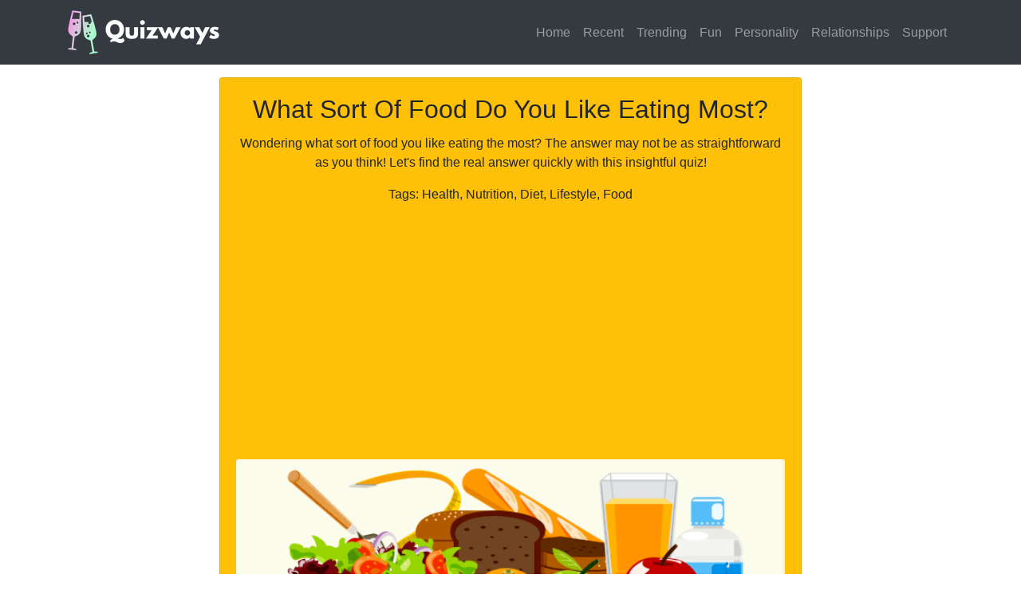

--- FILE ---
content_type: text/html; charset=UTF-8
request_url: https://quizways.com/quiz/3764/what-sort-of-food-do-you-like-eating-most?event=quiz
body_size: 4848
content:
<!DOCTYPE html>
<html lang="en">
  <head>
    <link rel="apple-touch-icon" sizes="57x57" href="/favicon/apple-icon-57x57.png">
<link rel="apple-touch-icon" sizes="60x60" href="/favicon/apple-icon-60x60.png">
<link rel="apple-touch-icon" sizes="72x72" href="/favicon/apple-icon-72x72.png">
<link rel="apple-touch-icon" sizes="76x76" href="/favicon/apple-icon-76x76.png">
<link rel="apple-touch-icon" sizes="114x114" href="/favicon/apple-icon-114x114.png">
<link rel="apple-touch-icon" sizes="120x120" href="/favicon/apple-icon-120x120.png">
<link rel="apple-touch-icon" sizes="144x144" href="/favicon/apple-icon-144x144.png">
<link rel="apple-touch-icon" sizes="152x152" href="/favicon/apple-icon-152x152.png">
<link rel="apple-touch-icon" sizes="180x180" href="/favicon/apple-icon-180x180.png">
<link rel="icon" type="image/png" sizes="192x192"  href="/favicon/android-icon-192x192.png">
<link rel="icon" type="image/png" sizes="32x32" href="/favicon/favicon-32x32.png">
<link rel="icon" type="image/png" sizes="96x96" href="/favicon/favicon-96x96.png">
<link rel="icon" type="image/png" sizes="16x16" href="/favicon/favicon-16x16.png">
<link rel="manifest" href="/favicon/manifest.json">
<meta name="msapplication-TileColor" content="#ffffff">
<meta name="msapplication-TileImage" content="/favicon/ms-icon-144x144.png">
<meta name="theme-color" content="#ffffff">
    <!-- Google Tag Manager -->
<script>(function(w,d,s,l,i){w[l]=w[l]||[];w[l].push({'gtm.start':
new Date().getTime(),event:'gtm.js'});var f=d.getElementsByTagName(s)[0],
j=d.createElement(s),dl=l!='dataLayer'?'&l='+l:'';j.async=true;j.src=
'https://www.googletagmanager.com/gtm.js?id='+i+dl;f.parentNode.insertBefore(j,f);
})(window,document,'script','dataLayer','GTM-P8X8WCF');</script>
<!-- End Google Tag Manager -->
    <title>What Sort Of Food Do You Like Eating Most?</title>
    <meta charset="utf-8">
<meta name="viewport" content="width=device-width, initial-scale=1, shrink-to-fit=no">
<meta name="description" content="Answer these questions about your typical food choices, and your feelings when eating certain things. Then we&#039;ll tell you which sort of food you like eating the most of!" />
        <meta property="og:title" content="What Sort Of Food Do You Like Eating Most?" />
    <meta name="author" content="CLICK HERE!"/>
    <meta property="og:type" content="website" />
    <link rel="canonical" href="https://quizways.com/quiz/3764/what-sort-of-food-do-you-like-eating-most" />
            <meta property="og:description" content="▶ Click Here To See Your Result ◀"/>
        <meta property="og:image" content="https://i.imgur.com/PLcyLOO.png"/>
        <link rel="stylesheet" href="https://maxcdn.bootstrapcdn.com/bootstrap/4.0.0/css/bootstrap.min.css" integrity="sha384-Gn5384xqQ1aoWXA+058RXPxPg6fy4IWvTNh0E263XmFcJlSAwiGgFAW/dAiS6JXm" crossorigin="anonymous">
    <link rel="stylesheet" href="/css/app.css">
    <script data-ad-client="ca-pub-3383946249685449" async src="https://pagead2.googlesyndication.com/pagead/js/adsbygoogle.js"></script>
  </head>
  <body>
    <!-- Google Tag Manager (noscript) -->
<noscript><iframe src="https://www.googletagmanager.com/ns.html?id=GTM-P8X8WCF"
height="0" width="0" style="display:none;visibility:hidden"></iframe></noscript>
<!-- End Google Tag Manager (noscript) -->
    <script src="https://code.jquery.com/jquery-3.2.1.min.js" integrity="sha256-hwg4gsxgFZhOsEEamdOYGBf13FyQuiTwlAQgxVSNgt4=" crossorigin="anonymous"></script>
    <script src="https://cdn.rawgit.com/mgalante/jquery.redirect/master/jquery.redirect.js"></script>
    <script src="https://cdn.jsdelivr.net/npm/js-cookie@2/src/js.cookie.min.js"></script>
    <nav class="navbar navbar-expand-lg navbar-dark bg-dark static-top">
  <div class="container">
    <a class="navbar-brand" href="/">
      <img src="/quizways_logo.png" alt="Quizways Logo Home">
    </a>
    <button class="navbar-toggler" type="button" data-toggle="collapse" data-target="#navbarResponsive" aria-controls="navbarResponsive" aria-expanded="false" aria-label="Toggle navigation">
      <span class="navbar-toggler-icon"></span>
    </button>
    <div class="collapse navbar-collapse" id="navbarResponsive">
      <ul class="navbar-nav ml-auto">
        <li class="nav-item" id="home">
          <a class="nav-link" href="/">Home</a>
        </li>
        <li class="nav-item" id="recent">
          <a class="nav-link" href="/recent">Recent</a>
        </li>
        <li class="nav-item" id="trending">
          <a class="nav-link" href="/trending">Trending</a>
        </li>
        <li class="nav-item" id="fun">
          <a class="nav-link" href="/fun">Fun</a>
        </li>
        <li class="nav-item" id="personality">
          <a class="nav-link" href="/personality">Personality</a>
        </li>
        <li class="nav-item" id="relationships">
          <a class="nav-link" href="/relationships">Relationships</a>
        </li>
        <li class="nav-item">
          <a class="nav-link" href="mailto:support@quizways.com">Support</a>
        </li>
      </ul>
    </div>
  </div>
</nav>
    <div class="container">
          <div class="row justify-content-center text-center">
    <div class="m-3 col-md-8">
      <div class="card bg-warning">
        <div class="card-body">
          <h1 class="card-title h2">What Sort Of Food Do You Like Eating Most?</h1>
          <p class="card-text">Wondering what sort of food you like eating the most? The answer may not be as straightforward as you think! Let&#039;s find the real answer quickly with this insightful quiz!</p>
          <!-- <span>Category: Health</span> -->
          <p>Tags: Health, Nutrition, Diet, Lifestyle, Food</span>
          <script async src="https://pagead2.googlesyndication.com/pagead/js/adsbygoogle.js"></script>
<!-- Quizways Responsive 1 -->
<ins class="adsbygoogle"
     style="display:block"
     data-ad-client="ca-pub-3383946249685449"
     data-ad-slot="4254566200"
     data-ad-format="auto"
     data-full-width-responsive="true"></ins>
<script>
     (adsbygoogle = window.adsbygoogle || []).push({});
</script>
<br>
          <div class="img-wrapper">
                          <img class="card-img img-fluid" src="https://i.imgur.com/PLcyLOO.png" alt="What Sort Of Food Do You Like Eating Most?" />
              <div class="img-overlay">
                <a class="btn btn-danger btn-lg m-2" href="/quiz/3764/question/100234/select-a-fruit">▶ Let's Play! ◀</a>
              </div>
                      </div>
                  </div>
      </div>
    </div>
  </div>
  <script async src="https://pagead2.googlesyndication.com/pagead/js/adsbygoogle.js"></script>
<!-- Quizways Responsive 1 -->
<ins class="adsbygoogle"
     style="display:block"
     data-ad-client="ca-pub-3383946249685449"
     data-ad-slot="4254566200"
     data-ad-format="auto"
     data-full-width-responsive="true"></ins>
<script>
     (adsbygoogle = window.adsbygoogle || []).push({});
</script>
<br>
      <div class="row justify-content-center text-center">
      <div class="col-md-4 my-3">
      <div class="card border-success">
        <a href="/quiz/3227/africa-quiz?event=quiz" class="card-link">
          <img class="card-img-top img-fluid" src="https://i.imgur.com/zmkRvhAm.png" alt="Africa Quiz">
          <div class="card-block mt-3">
            <div class="card-title h5">Africa Quiz</div>
                      </div>
        </a>
      </div>
    </div>
      <div class="col-md-4 my-3">
      <div class="card border-success">
        <a href="/quiz/3567/warrior-name-generator?event=quiz" class="card-link">
          <img class="card-img-top img-fluid" src="https://i.imgur.com/zT1wQpLm.png" alt="Warrior Name Generator">
          <div class="card-block mt-3">
            <div class="card-title h5">Warrior Name Generator</div>
                      </div>
        </a>
      </div>
    </div>
      <div class="col-md-4 my-3">
      <div class="card border-success">
        <a href="/quiz/9599/what-would-you-expect-from-year-2017?event=quiz" class="card-link">
          <img class="card-img-top img-fluid" src="https://i.imgur.com/H84CFGGm.png" alt="What Would You Expect From Year 2017?">
          <div class="card-block mt-3">
            <div class="card-title h5">What Would You Expect From Year 2017?</div>
                      </div>
        </a>
      </div>
    </div>
  </div>
    <div class="row justify-content-center text-center">
      <div class="col-md-4 my-3">
      <div class="card border-success">
        <a href="/quiz/646/can-you-guess-what-book-best-describes-your-life?event=quiz" class="card-link">
          <img class="card-img-top img-fluid" src="https://i.imgur.com/s2oZ7kmm.png" alt="Can You Guess What Book Best Describes Your Life?">
          <div class="card-block mt-3">
            <div class="card-title h5">Can You Guess What Book Best Describes Your Life?</div>
                      </div>
        </a>
      </div>
    </div>
      <div class="col-md-4 my-3">
      <div class="card border-success">
        <a href="/quiz/1414/which-one-of-your-chakras-is-blocked?event=quiz" class="card-link">
          <img class="card-img-top img-fluid" src="https://i.imgur.com/ZgItrlHm.png" alt="Which One Of Your Chakras Is Blocked?">
          <div class="card-block mt-3">
            <div class="card-title h5">Which One Of Your Chakras Is Blocked?</div>
                      </div>
        </a>
      </div>
    </div>
      <div class="col-md-4 my-3">
      <div class="card border-success">
        <a href="/quiz/4341/who-is-your-other-half?event=quiz" class="card-link">
          <img class="card-img-top img-fluid" src="https://i.imgur.com/4pyDQ2Pm.png" alt="Who Is Your Other Half?">
          <div class="card-block mt-3">
            <div class="card-title h5">Who Is Your Other Half?</div>
                      </div>
        </a>
      </div>
    </div>
  </div>
    <script async src="https://pagead2.googlesyndication.com/pagead/js/adsbygoogle.js"></script>
<!-- Quizways Responsive 1 -->
<ins class="adsbygoogle"
     style="display:block"
     data-ad-client="ca-pub-3383946249685449"
     data-ad-slot="4254566200"
     data-ad-format="auto"
     data-full-width-responsive="true"></ins>
<script>
     (adsbygoogle = window.adsbygoogle || []).push({});
</script>
      <div class="row justify-content-center text-center">
      <div class="col-md-4 my-3">
      <div class="card border-success">
        <a href="/quiz/182/how-awesome-is-your-husband?event=quiz" class="card-link">
          <img class="card-img-top img-fluid" src="https://i.imgur.com/wZhHALvm.png" alt="How Awesome Is Your Husband?">
          <div class="card-block mt-3">
            <div class="card-title h5">How Awesome Is Your Husband?</div>
                      </div>
        </a>
      </div>
    </div>
      <div class="col-md-4 my-3">
      <div class="card border-success">
        <a href="/quiz/2222/are-you-a-hipster?event=quiz" class="card-link">
          <img class="card-img-top img-fluid" src="https://i.imgur.com/ZFqs9kym.png" alt="Are You a Hipster?">
          <div class="card-block mt-3">
            <div class="card-title h5">Are You a Hipster?</div>
                      </div>
        </a>
      </div>
    </div>
      <div class="col-md-4 my-3">
      <div class="card border-success">
        <a href="/quiz/7230/take-this-picture-quiz-and-well-tell-you-what-you-should-check-off-your-bucket-list-next?event=quiz" class="card-link">
          <img class="card-img-top img-fluid" src="https://i.imgur.com/enuMGk0m.png" alt="Take This Picture Quiz And We’ll Tell You What You Should Check Off Your Bucket List Next!">
          <div class="card-block mt-3">
            <div class="card-title h5">Take This Picture Quiz And We’ll Tell You What You Should Check Off Your Bucket List Next!</div>
                      </div>
        </a>
      </div>
    </div>
  </div>
    <div class="row justify-content-center text-center">
      <div class="col-md-4 my-3">
      <div class="card border-success">
        <a href="/quiz/2677/words-that-describe-me?event=quiz" class="card-link">
          <img class="card-img-top img-fluid" src="https://i.imgur.com/5rqEvbpm.png" alt="Words That Describe Me">
          <div class="card-block mt-3">
            <div class="card-title h5">Words That Describe Me</div>
                      </div>
        </a>
      </div>
    </div>
      <div class="col-md-4 my-3">
      <div class="card border-success">
        <a href="/quiz/2961/am-i-ready-for-a-cat?event=quiz" class="card-link">
          <img class="card-img-top img-fluid" src="https://i.imgur.com/VzKdp79m.png" alt="Am I Ready For A Cat?">
          <div class="card-block mt-3">
            <div class="card-title h5">Am I Ready For A Cat?</div>
                      </div>
        </a>
      </div>
    </div>
      <div class="col-md-4 my-3">
      <div class="card border-success">
        <a href="/quiz/10090/what-kind-of-mom-are-you-on-christmas?event=quiz" class="card-link">
          <img class="card-img-top img-fluid" src="https://i.imgur.com/3p48lddm.png" alt="What Kind Of Mom Are You On Christmas?">
          <div class="card-block mt-3">
            <div class="card-title h5">What Kind Of Mom Are You On Christmas?</div>
                      </div>
        </a>
      </div>
    </div>
  </div>
    <script async src="https://pagead2.googlesyndication.com/pagead/js/adsbygoogle.js"></script>
<!-- Quizways Responsive 1 -->
<ins class="adsbygoogle"
     style="display:block"
     data-ad-client="ca-pub-3383946249685449"
     data-ad-slot="4254566200"
     data-ad-format="auto"
     data-full-width-responsive="true"></ins>
<script>
     (adsbygoogle = window.adsbygoogle || []).push({});
</script>
      <div class="row justify-content-center text-center">
      <div class="col-md-4 my-3">
      <div class="card border-success">
        <a href="/quiz/2907/what-type-of-cat-am-i?event=quiz" class="card-link">
          <img class="card-img-top img-fluid" src="https://i.imgur.com/uDHSvBRm.png" alt="What Type Of Cat Am I?">
          <div class="card-block mt-3">
            <div class="card-title h5">What Type Of Cat Am I?</div>
                      </div>
        </a>
      </div>
    </div>
      <div class="col-md-4 my-3">
      <div class="card border-success">
        <a href="/quiz/5965/can-we-guess-your-favorite-season?event=quiz" class="card-link">
          <img class="card-img-top img-fluid" src="https://i.imgur.com/e3kvoSIm.png" alt="Can We Guess Your Favorite Season?">
          <div class="card-block mt-3">
            <div class="card-title h5">Can We Guess Your Favorite Season?</div>
                      </div>
        </a>
      </div>
    </div>
      <div class="col-md-4 my-3">
      <div class="card border-success">
        <a href="/quiz/6213/what-kind-of-woman-are-you?event=quiz" class="card-link">
          <img class="card-img-top img-fluid" src="https://i.imgur.com/KOHBKSpm.png" alt="What Kind Of Woman Are You?">
          <div class="card-block mt-3">
            <div class="card-title h5">What Kind Of Woman Are You?</div>
                      </div>
        </a>
      </div>
    </div>
  </div>
    <div class="row justify-content-center text-center">
      <div class="col-md-4 my-3">
      <div class="card border-success">
        <a href="/quiz/6869/how-is-your-mind-actually-divided?event=quiz" class="card-link">
          <img class="card-img-top img-fluid" src="https://i.imgur.com/DwriqLjm.png" alt="How Is Your Mind Actually Divided?">
          <div class="card-block mt-3">
            <div class="card-title h5">How Is Your Mind Actually Divided?</div>
                      </div>
        </a>
      </div>
    </div>
      <div class="col-md-4 my-3">
      <div class="card border-success">
        <a href="/quiz/7085/cast-your-tv-show-and-well-guess-when-you-graduated-high-school?event=quiz" class="card-link">
          <img class="card-img-top img-fluid" src="https://i.imgur.com/DmRFIh9m.png" alt="Cast Your TV Show And We’ll Guess When You Graduated High School!">
          <div class="card-block mt-3">
            <div class="card-title h5">Cast Your TV Show And We’ll Guess When You Graduated High School!</div>
                      </div>
        </a>
      </div>
    </div>
      <div class="col-md-4 my-3">
      <div class="card border-success">
        <a href="/quiz/8848/what-should-be-your-monthly-salary?event=quiz" class="card-link">
          <img class="card-img-top img-fluid" src="https://i.imgur.com/qJB4YkUm.png" alt="What Should Be Your Monthly Salary?">
          <div class="card-block mt-3">
            <div class="card-title h5">What Should Be Your Monthly Salary?</div>
                      </div>
        </a>
      </div>
    </div>
  </div>
    <script async src="https://pagead2.googlesyndication.com/pagead/js/adsbygoogle.js"></script>
<!-- Quizways Responsive 1 -->
<ins class="adsbygoogle"
     style="display:block"
     data-ad-client="ca-pub-3383946249685449"
     data-ad-slot="4254566200"
     data-ad-format="auto"
     data-full-width-responsive="true"></ins>
<script>
     (adsbygoogle = window.adsbygoogle || []).push({});
</script>
    <div class="row justify-content-center text-center">
  <div class="m-3 col-md-8">
    <div class="card bg-light">
      <div class="card-body">
        <h3 class="card-title">Here are all the results with descriptions</h3>
                          <div class="h4">High-Carb, High-Calorie Foods</div>
          <div>You love to eat things like pizza, pasta, chips and fast food. And that&#039;s not a good thing! Although everything in moderation is just fine, eating this stuff day after day can wreak havoc on your body over time. Plus, it&#039;s a lot to work off! Maybe take it a little easier? . . . Nah.</div><br>
                  <div class="h4">Health Food</div>
          <div>You like eating health food the most! And that is a sign of maturity and years of dedication. Your body is so used to proper good fuel, that when you feed it trashy junk food, you feel sick to your stomach, literally. That negative association is enough to keep you at bay. Plus, you&#039;re in the best shape of your life!</div><br>
                  <div class="h4">A Blend</div>
          <div>You&#039;re a blend, which means you&#039;re just as happy reaching for a burger as you are reaching for some strawberries. Healthy food, junk food, it&#039;s all about portion control, moderation, and balance. And you understand that! You love food the most, all kinds. Congratulations on not cutting out foods!</div><br>
              </div>
    </div>
  </div>
</div>

  <script async src="https://pagead2.googlesyndication.com/pagead/js/adsbygoogle.js"></script>
<!-- Quizways Responsive 1 -->
<ins class="adsbygoogle"
     style="display:block"
     data-ad-client="ca-pub-3383946249685449"
     data-ad-slot="4254566200"
     data-ad-format="auto"
     data-full-width-responsive="true"></ins>
<script>
     (adsbygoogle = window.adsbygoogle || []).push({});
</script>
  <script src="/js/image_to_data_url.js"></script>
  <script>
  window.fbAsyncInit = function() {
    FB.init({
      appId : 1259105068251216,
      status     : true,
      xfbml      : true,
      version    : 'v2.7'
    });
          $('.fb_login').click(function(e){
        $('.question-wrapper').replaceWith("<span class='h3'>Please Wait. We are generating your result ...</span><br/><img src='/loading.gif' />");
        $("html, body").animate({ scrollTop: 0 }, "slow");
        var href = $(this).attr('href');
        href = href + "&state=3764;" + JSON.stringify(answers);
        $(this).attr('href', href);
      });
      }
  var answers = {};
  $('.question').on('click', '.answer', function(e){
    $(this).addClass('active').siblings().removeClass('active');
    var questionId = $(this).data('question-id');
    var answer = $(this).data('answer');
    answers[questionId] = answer;
  });
  $('#next-question').click(function(e){
    var href = $(this).attr('href');
    href = href + "?answers=" + JSON.stringify(answers);
    $(this).attr('href', href);
  });
</script>
<script async defer src="https://connect.facebook.net/en_US/all.js"></script>
    </div>
    <footer class="footer bg-dark text-white pt-3">
  <div class="container text-center">
    <ul class="list-inline">
      <li class="list-inline-item"><a href="/privacy-policy">Privacy Policy</a></li> |
      <li class="list-inline-item"><a href="/terms">Terms & Conditions</a></li> |
      <li class="list-inline-item"><a href="mailto:support@quizways.com" target="_top">Contact Us</a></li> |
      <li class="list-inline-item"> ©All Rights Reserved.</li>
    </ul>
  </div>
</footer>
    <script src="https://cdnjs.cloudflare.com/ajax/libs/popper.js/1.12.9/umd/popper.min.js" integrity="sha384-ApNbgh9B+Y1QKtv3Rn7W3mgPxhU9K/ScQsAP7hUibX39j7fakFPskvXusvfa0b4Q" crossorigin="anonymous"></script>
    <script src="https://maxcdn.bootstrapcdn.com/bootstrap/4.0.0/js/bootstrap.min.js" integrity="sha384-JZR6Spejh4U02d8jOt6vLEHfe/JQGiRRSQQxSfFWpi1MquVdAyjUar5+76PVCmYl" crossorigin="anonymous"></script>
    <!-- <script src="/js/app.js"></script> -->
  </body>
</html>


--- FILE ---
content_type: text/html; charset=utf-8
request_url: https://www.google.com/recaptcha/api2/aframe
body_size: 268
content:
<!DOCTYPE HTML><html><head><meta http-equiv="content-type" content="text/html; charset=UTF-8"></head><body><script nonce="-HsZbH8OLh3IuYTZzyJ2Ww">/** Anti-fraud and anti-abuse applications only. See google.com/recaptcha */ try{var clients={'sodar':'https://pagead2.googlesyndication.com/pagead/sodar?'};window.addEventListener("message",function(a){try{if(a.source===window.parent){var b=JSON.parse(a.data);var c=clients[b['id']];if(c){var d=document.createElement('img');d.src=c+b['params']+'&rc='+(localStorage.getItem("rc::a")?sessionStorage.getItem("rc::b"):"");window.document.body.appendChild(d);sessionStorage.setItem("rc::e",parseInt(sessionStorage.getItem("rc::e")||0)+1);localStorage.setItem("rc::h",'1768830919286');}}}catch(b){}});window.parent.postMessage("_grecaptcha_ready", "*");}catch(b){}</script></body></html>

--- FILE ---
content_type: text/css
request_url: https://quizways.com/css/app.css
body_size: 153
content:
.footer {
  background-color: #f5f5f5;
  padding-bottom: 10px;
}

.img-wrapper {
  position: relative;
 }

.img-overlay {
  position: absolute;
  top: 0;
  bottom: 0;
  left: 0;
  right: 0;
  text-align: center;
  margin: auto;
}

.img-overlay:before {
  content: ' ';
  display: block;
  /* adjust 'height' to position overlay content vertically */
  height: 40%;
}


--- FILE ---
content_type: application/javascript
request_url: https://quizways.com/js/image_to_data_url.js
body_size: 278
content:
function imageToDataUrl(src, callback, outputFormat) {
  var img = new Image();
  img.crossOrigin = 'Anonymous';
  img.onload = function() {
    var canvas = document.createElement('CANVAS');
    var ctx = canvas.getContext('2d');
    var dataURL;
    canvas.height = this.naturalHeight;
    canvas.width = this.naturalWidth;
    ctx.drawImage(this, 0, 0);
    dataUrl = canvas.toDataURL(outputFormat);
    callback(dataUrl);
    canvas = null;
  };
  img.src = src;
  if (img.complete || img.complete === undefined) {
    img.src = '[data-uri]';
    img.src = src;
  }
}